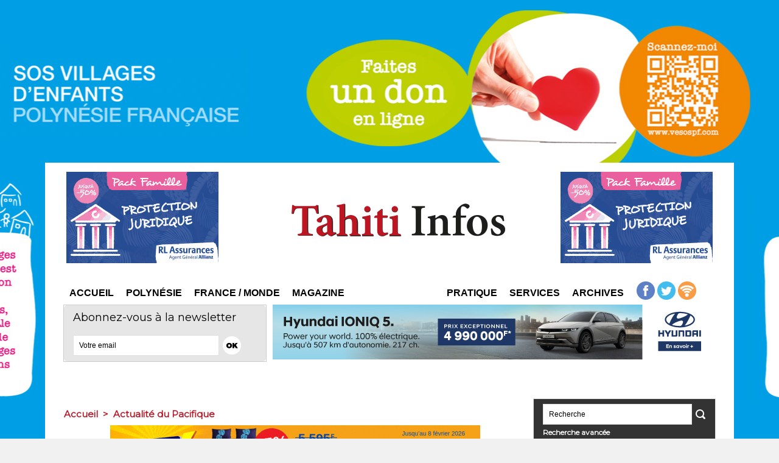

--- FILE ---
content_type: text/html; charset=utf-8
request_url: https://www.google.com/recaptcha/api2/aframe
body_size: 268
content:
<!DOCTYPE HTML><html><head><meta http-equiv="content-type" content="text/html; charset=UTF-8"></head><body><script nonce="is0vBOe9XF-7Ttf7qJRF8Q">/** Anti-fraud and anti-abuse applications only. See google.com/recaptcha */ try{var clients={'sodar':'https://pagead2.googlesyndication.com/pagead/sodar?'};window.addEventListener("message",function(a){try{if(a.source===window.parent){var b=JSON.parse(a.data);var c=clients[b['id']];if(c){var d=document.createElement('img');d.src=c+b['params']+'&rc='+(localStorage.getItem("rc::a")?sessionStorage.getItem("rc::b"):"");window.document.body.appendChild(d);sessionStorage.setItem("rc::e",parseInt(sessionStorage.getItem("rc::e")||0)+1);localStorage.setItem("rc::h",'1769083938685');}}}catch(b){}});window.parent.postMessage("_grecaptcha_ready", "*");}catch(b){}</script></body></html>